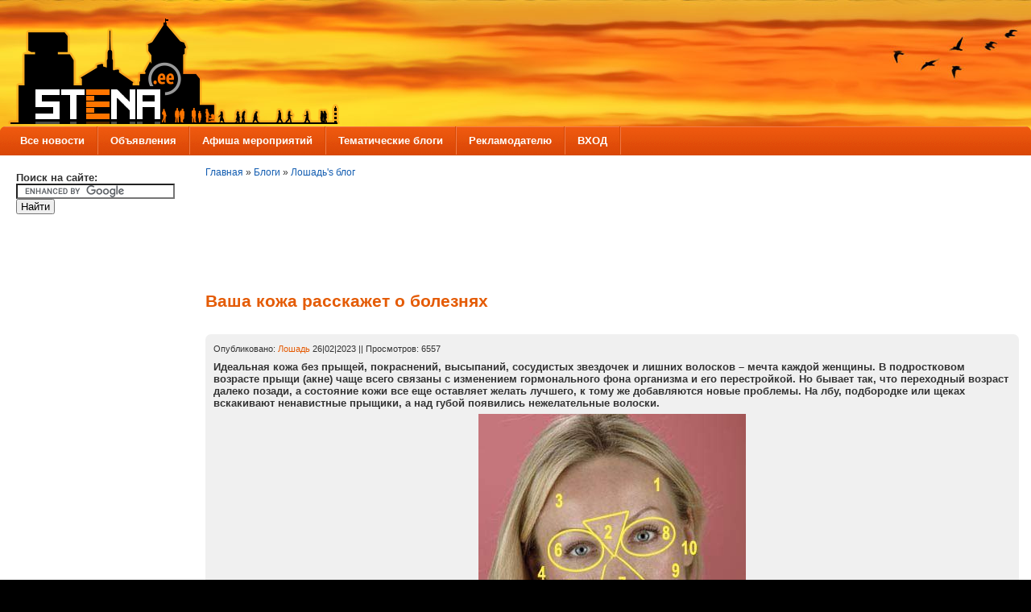

--- FILE ---
content_type: text/html; charset=utf-8
request_url: https://www.stena.ee/blog/vasha-kozha-rasskazhet-o-boleznyah
body_size: 14237
content:

<!DOCTYPE html PUBLIC "-//W3C//DTD XHTML 1.0 Strict//EN" "//www.w3.org/TR/xhtml1/DTD/xhtml1-strict.dtd">
<html xmlns="//www.w3.org/1999/xhtml" lang="ru" xml:lang="ru">

<head>
<meta http-equiv="Content-Type" content="text/html; charset=utf-8" />

<script data-ad-client="ca-pub-0116194080735404" async src="https://pagead2.googlesyndication.com/pagead/js/adsbygoogle.js"></script>


  <title>Ваша кожа расскажет о болезнях | STENA.ee</title>
  <meta http-equiv="Content-Type" content="text/html; charset=utf-8" />
<link rel="shortcut icon" href="/sites/default/files/mix_and_match_favicon.ico" type="image/x-icon" />
  <link type="text/css" rel="stylesheet" media="all" href="/sites/default/files/css/css_95877eb021801847f262da0db9b1a645.css" />
  <link type="text/css" rel="stylesheet" media="all" href="/sites/all/themes/fusion_core/css/grid16-fluid.css?L"/>
  <!--[if IE 8]>
  <link type="text/css" rel="stylesheet" media="all" href="/sites/all/themes/fusion_core/css/ie8-fixes.css?L" />
<link type="text/css" rel="stylesheet" media="all" href="/sites/all/themes/mix_and_match/css/ie8-fixes.css?L" />
  <![endif]-->
  <!--[if IE 7]>
  <link type="text/css" rel="stylesheet" media="all" href="/sites/all/themes/fusion_core/css/ie7-fixes.css?L" />
<link type="text/css" rel="stylesheet" media="all" href="/sites/all/themes/mix_and_match/css/ie7-fixes.css?L" />
  <![endif]-->
  <!--[if lte IE 6]>
  <link type="text/css" rel="stylesheet" media="all" href="/sites/all/themes/fusion_core/css/ie6-fixes.css?L"/>
<link type="text/css" rel="stylesheet" media="all" href="/sites/all/themes/mix_and_match/css/ie6-fixes.css?L"/>
  <![endif]-->
    <script type="text/javascript" src="/sites/default/files/js/js_4884a07280a77a2ee0f8fae59a180e6e.js"></script>
<script type="text/javascript">
<!--//--><![CDATA[//><!--
jQuery.extend(Drupal.settings, { "basePath": "/", "googleanalytics": { "trackOutgoing": 1, "trackMailto": 1, "trackDownload": 1, "trackDownloadExtensions": "7z|aac|arc|arj|asf|asx|avi|bin|csv|doc|exe|flv|gif|gz|gzip|hqx|jar|jpe?g|js|mp(2|3|4|e?g)|mov(ie)?|msi|msp|pdf|phps|png|ppt|qtm?|ra(m|r)?|sea|sit|tar|tgz|torrent|txt|wav|wma|wmv|wpd|xls|xml|z|zip" }, "BUE": { "templates": { "e8": { "iconpath": "/sites/all/modules/bueditor/icons", "buttons": [ [ "Смайлы", "js: E.quickPop.open(BUE.smlyWrap());", "smile.png", "" ], [ "Цитата", "\x3cblockquote\x3e\x3cem\x3e%TEXT%\x3c/em\x3e\x3c/blockquote\x3e", "citata.gif", "" ], [ "Картинка", "js:\nvar B = eDefBrowseButton(\'\', \'attr_src\', \'Browse\', \'image\');\nvar form = [\n {name: \'src\', title: \'URL изображения \', suffix: B},\n {name: \'width\', title: \'Ширина и высота\', suffix: \' х \', getnext: true, attributes: {size: 7}},\n {name: \'height\', attributes: {size: 7}},\n {name: \'alt\', title: \'Альтернативный текст\', attributes: {size: 29}},\n {name: \'title\', title: \'Подсказка\', attributes: {size: 29}},\n {name: \'align\', title: \'Выравнивание\', type: \'select\', options: {\'\': \'\', left: \'По левому краю\', right: \'По правому краю\', center: \'По центру\'}} //align\n];\neDefTagDialog(\'img\', form, \'Включить/редактировать образ\', \'OK\');", "picture.png", "M" ], [ "Видео", "[video:%TEXT% width:700 height:400 autoplay:0]", "video.png", "" ], [ "tpl:", "", "separator.png", "" ], [ "Жирный", "\x3cstrong\x3e%TEXT%\x3c/strong\x3e", "text_bold.png", "B" ], [ "Курсив", "js: eDefTagger(\'em\');/*toggle tag*/", "text_italic.png", "I" ], [ "Подчеркнутый", "\x3cu\x3e%TEXT%\x3c/u\x3e", "text_underline.png", "" ], [ "Зачеркнутый", "\x3cstrike\x3e%TEXT%\x3c/strike\x3e", "text_strikethrough.png", "" ], [ "По левому краю", "\x3cdiv align=left\x3e%TEXT%\x3c/div\x3e", "text_align_left.png", "" ], [ "По центру", "\x3cdiv align=center\x3e%TEXT%\x3c/div\x3e", "text_align_center.png", "" ], [ "По правому краю", "\x3cdiv align=right\x3e%TEXT%\x3c/div\x3e", "text_align_right.png", "" ], [ "tpl:", "", "separator.png", "" ], [ "Ordered list. Converts selected lines to a numbered list.", "js: eDefTagLines(\'\x3col\x3e\\n\', \' \x3cli\x3e\', \'\x3c/li\x3e\', \'\\n\x3c/ol\x3e\');", "ol.png", "O" ], [ "Unordered list. Converts selected lines to a bulleted list.", "js: eDefTagLines(\'\x3cul\x3e\\n\', \' \x3cli\x3e\', \'\x3c/li\x3e\', \'\\n\x3c/ul\x3e\');", "ul.png", "U" ], [ "Headers", "js: eDefTagChooser([\n [\'h1\', \'Header1\'],\n [\'h2\', \'Header2\'],\n [\'h3\', \'Header3\'],\n [\'h4\', \'Header4\']\n], true, \'li\', \'ul\', \'slideDown\');/*choose among tags*/", "headers.png", "H" ], [ "tpl:", "", "separator.png", "" ], [ "Teaser break", "\x3c!--break--\x3e", "more.png", "T" ], [ "Предосмотр", "js: eDefPreview();", "eye.png", "P" ], [ "Help", "js: eDefHelp(\'slideDown\');", "help.png", "F" ] ] } }, "preset": { "edit-comment": "e8" } } });
//--><!]]>
</script>
<script type="text/javascript">
<!--//--><![CDATA[//><!--
var a2a_config=a2a_config||{},da2a={done:false,html_done:false,script_ready:false,script_load:function(){var a=document.createElement('script'),s=document.getElementsByTagName('script')[0];a.type='text/javascript';a.async=true;a.src='https://static.addtoany.com/menu/page.js';s.parentNode.insertBefore(a,s);da2a.script_load=function(){};},script_onready:function(){da2a.script_ready=true;if(da2a.html_done)da2a.init();},init:function(){for(var i=0,el,target,targets=da2a.targets,length=targets.length;i<length;i++){el=document.getElementById('da2a_'+(i+1));target=targets[i];a2a_config.linkname=target.title;a2a_config.linkurl=target.url;if(el)a2a.init('page',{target:el});da2a.done=true;}}};a2a_config.tracking_callback=['ready',da2a.script_onready];a2a_config.prioritize = ["facebook", "vk", "odnoklassniki", "twitter", "mail_ru", "viber", "email",  "skype", "telegram", "pinterest"];
a2a_config.exclude_services = ["wordpress"];
var a2a_config = a2a_config || {};
a2a_config.hide_embeds = 1;
var a2a_config = a2a_config || {};
a2a_config.color_main = "D7E5ED";
a2a_config.color_border = "AECADB";
a2a_config.color_link_text = "333333";
a2a_config.color_link_text_hover = "333333";
var a2a_config = a2a_config || {};
a2a_config.delay = 200;
//--><!]]>
</script>
<script type="text/javascript">
<!--//--><![CDATA[//><!--
(function($){
var click = function() {
  BUE.active.replaceSelection(this.firstChild.alt, 'end');
  return false;
};
var map = function(s) {
return $('<a href="#" title="'+ s.description +'"><img src="/'+ s.image +'" alt=" '+ s.acronyms.split(' ')[0] +' " /></a>').css('margin', '0.5em').click(click)[0];
};
var links = $.map([ { "id": "1", "acronyms": ":) :-) :smile:", "image": "sites/all/modules/smileys/packs/new/smile.gif", "description": "Улыбка", "weight": "0", "standalone": "1", "promote_to_box": "1", "package": "Roving" }, { "id": "2", "acronyms": ":D :-D :lol:", "image": "sites/all/modules/smileys/packs/new/biggrin.gif", "description": "Широкая улыбка", "weight": "1", "standalone": "1", "promote_to_box": "1", "package": "Roving" }, { "id": "3", "acronyms": ":bigsmile:", "image": "sites/all/modules/smileys/packs/new/rofl.gif", "description": "Ржу не могу", "weight": "2", "standalone": "1", "promote_to_box": "1", "package": "Roving" }, { "id": "4", "acronyms": ";) ;-) :wink:", "image": "sites/all/modules/smileys/packs/new/wink.gif", "description": "Подмигивание", "weight": "3", "standalone": "1", "promote_to_box": "1", "package": "Roving" }, { "id": "5", "acronyms": ":p :-p :tongue:", "image": "sites/all/modules/smileys/packs/new/blum1.gif", "description": "Язык", "weight": "4", "standalone": "1", "promote_to_box": "1", "package": "Roving" }, { "id": "6", "acronyms": ":O :-O :shock:", "image": "sites/all/modules/smileys/packs/new/shok.gif", "description": "Шок", "weight": "5", "standalone": "1", "promote_to_box": "1", "package": "Roving" }, { "id": "7", "acronyms": ":| :-| :yes:", "image": "sites/all/modules/smileys/packs/new/rolleyes2.gif", "description": "Бегающие глазки", "weight": "6", "standalone": "1", "promote_to_box": "1", "package": "Roving" }, { "id": "8", "acronyms": ":( :-( :sad:", "image": "sites/all/modules/smileys/packs/new/sad.gif", "description": "Печаль", "weight": "7", "standalone": "1", "promote_to_box": "1", "package": "Roving" }, { "id": "9", "acronyms": ":~ :-~ :puzzled:", "image": "sites/all/modules/smileys/packs/new/sorry.gif", "description": "Слезы", "weight": "8", "standalone": "1", "promote_to_box": "1", "package": "Roving" }, { "id": "10", "acronyms": ":cry:", "image": "sites/all/modules/smileys/packs/new/cray.gif", "description": "Плач", "weight": "9", "standalone": "1", "promote_to_box": "1", "package": "Roving" }, { "id": "11", "acronyms": ":cool:", "image": "sites/all/modules/smileys/packs/new/good.gif", "description": "Палец вверх", "weight": "10", "standalone": "1", "promote_to_box": "0", "package": "Roving" }, { "id": "12", "acronyms": ":negative:", "image": "sites/all/modules/smileys/packs/new/negative.gif", "description": "Палец вниз", "weight": "11", "standalone": "1", "promote_to_box": "0", "package": "Roving" }, { "id": "13", "acronyms": "J) J-) :crazy:", "image": "sites/all/modules/smileys/packs/new/wacko2.gif", "description": "Сумашедший", "weight": "12", "standalone": "1", "promote_to_box": "0", "package": "Roving" }, { "id": "14", "acronyms": ":brain:", "image": "sites/all/modules/smileys/packs/new/viannen_44.gif", "description": "Умник", "weight": "16", "standalone": "1", "promote_to_box": "0", "package": "Roving" }, { "id": "15", "acronyms": ":agres:", "image": "sites/all/modules/smileys/packs/new/Connie_threaten.gif", "description": "Агрессивный", "weight": "15", "standalone": "1", "promote_to_box": "0", "package": "Roving" }, { "id": "16", "acronyms": ":love:", "image": "sites/all/modules/smileys/packs/new/give_heart.gif", "description": "Сердце", "weight": "17", "standalone": "1", "promote_to_box": "0", "package": "Roving" }, { "id": "17", "acronyms": ":X :-X :oups:", "image": "sites/all/modules/smileys/packs/new/secret.gif", "description": "Секрет", "weight": "19", "standalone": "1", "promote_to_box": "0", "package": "Roving" }, { "id": "18", "acronyms": ":shy:", "image": "sites/all/modules/smileys/packs/new/blush.gif", "description": "Застенчивый", "weight": "20", "standalone": "1", "promote_to_box": "0", "package": "Roving" }, { "id": "19", "acronyms": ":innocent:", "image": "sites/all/modules/smileys/packs/new/girl_angel.gif", "description": "Невинный", "weight": "21", "standalone": "1", "promote_to_box": "0", "package": "Roving" }, { "id": "20", "acronyms": ":kiss:", "image": "sites/all/modules/smileys/packs/new/kiss.gif", "description": "Поцелуй", "weight": "22", "standalone": "1", "promote_to_box": "0", "package": "Roving" }, { "id": "21", "acronyms": "|( \\( :angry:", "image": "sites/all/modules/smileys/packs/new/mad.gif", "description": "Злой", "weight": "14", "standalone": "1", "promote_to_box": "0", "package": "Roving" }, { "id": "22", "acronyms": ":rose:", "image": "sites/all/modules/smileys/packs/new/give_rose.gif", "description": "Роза", "weight": "23", "standalone": "1", "promote_to_box": "0", "package": "Roving" }, { "id": "23", "acronyms": ":unknown:", "image": "sites/all/modules/smileys/packs/new/unknown.gif", "description": "Непонимание", "weight": "24", "standalone": "1", "promote_to_box": "0", "package": "Roving" }, { "id": "24", "acronyms": ":yahoo:", "image": "sites/all/modules/smileys/packs/new/yahoo.gif", "description": "Восторг", "weight": "25", "standalone": "1", "promote_to_box": "0", "package": "Roving" }, { "id": "25", "acronyms": ":bad:", "image": "sites/all/modules/smileys/packs/new/bad.gif", "description": "Тошнит", "weight": "26", "standalone": "1", "promote_to_box": "0", "package": "Roving" }, { "id": "27", "acronyms": ":shout:", "image": "sites/all/modules/smileys/packs/new/shout.gif", "description": "Крик", "weight": "27", "standalone": "1", "promote_to_box": "0", "package": "Roving" }, { "id": "28", "acronyms": ":had:", "image": "sites/all/modules/smileys/packs/new/hi.gif", "description": "Шляпа", "weight": "28", "standalone": "1", "promote_to_box": "0", "package": "Roving" }, { "id": "29", "acronyms": ":bye:", "image": "sites/all/modules/smileys/packs/new/bye2.gif", "description": "Ухожу", "weight": "29", "standalone": "1", "promote_to_box": "0", "package": "Roving" }, { "id": "30", "acronyms": ":truce:", "image": "sites/all/modules/smileys/packs/new/flag_of_truce.gif", "description": "Белый флаг", "weight": "30", "standalone": "1", "promote_to_box": "0", "package": "Roving" }, { "id": "31", "acronyms": ":hosp:", "image": "sites/all/modules/smileys/packs/new/girl_hospital.gif", "description": "Клизма", "weight": "18", "standalone": "1", "promote_to_box": "0", "package": "Roving" }, { "id": "32", "acronyms": ":girl:", "image": "sites/all/modules/smileys/packs/new/girl_crazy.gif", "description": "Герла", "weight": "13", "standalone": "1", "promote_to_box": "0", "package": "Roving" }, { "id": "33", "acronyms": ":music:", "image": "sites/all/modules/smileys/packs/new/music.gif", "description": "Музыка", "weight": "31", "standalone": "1", "promote_to_box": "0", "package": "Roving" }, { "id": "34", "acronyms": ":emp:", "image": "sites/all/modules/smileys/packs/new/empathy.gif", "description": "Ласка", "weight": "32", "standalone": "1", "promote_to_box": "0", "package": "Roving" }, { "id": "35", "acronyms": ":beer:", "image": "sites/all/modules/smileys/packs/new/drinks.gif", "description": "Пиво", "weight": "33", "standalone": "1", "promote_to_box": "0", "package": "Roving" }, { "id": "36", "acronyms": ":newrus:", "image": "sites/all/modules/smileys/packs/new/new_russian.gif", "description": "Распальцовка", "weight": "34", "standalone": "1", "promote_to_box": "0", "package": "Roving" }, { "id": "37", "acronyms": ":help:", "image": "sites/all/modules/smileys/packs/new/help.gif", "description": "На помощь", "weight": "35", "standalone": "1", "promote_to_box": "0", "package": "Roving" }, { "id": "38", "acronyms": ":nyam:", "image": "sites/all/modules/smileys/packs/new/nyam2.gif", "description": "Ням-ням", "weight": "36", "standalone": "1", "promote_to_box": "0", "package": "Roving" }, { "id": "39", "acronyms": ":stop:", "image": "sites/all/modules/smileys/packs/new/stop.gif", "description": "Стоп", "weight": "37", "standalone": "1", "promote_to_box": "0", "package": "Roving" }, { "id": "41", "acronyms": ":scare:", "image": "sites/all/modules/smileys/packs/new/scare3.gif", "description": "Страх", "weight": "0", "standalone": "1", "promote_to_box": "1", "package": "Roving" }, { "id": "42", "acronyms": ":ok:", "image": "sites/all/modules/smileys/packs/new/ok.gif", "description": "Окей", "weight": "0", "standalone": "1", "promote_to_box": "1", "package": "Roving" }, { "id": "43", "acronyms": ":stena:", "image": "sites/all/modules/smileys/packs/new/stena.gif", "description": "Stena.ee", "weight": "0", "standalone": "1", "promote_to_box": "1", "package": "Roving" } ], map);
BUE.smlyWrap = function() {
  return $('<div style="width:200px"></div>').append(links);
};
})(jQuery);
//--><!]]>
</script>
</head>

<body id="pid-blog-vasha-kozha-rasskazhet-o-boleznyah" class="not-front not-logged-in page-node node-type-blog no-sidebars full-node layout-first-main sidebars-split font-family-tahoma font-size-13 grid-type-fluid grid-width-16 fluid-100 green orange-accents red-footer orange-headers blue-links round-corners-7 green orange-accents red-footer orange-headers blue-links round-corners-7">
  <div id="page" class="page white-page-bg">
    <div id="page-inner" class="page-inner">
      <div id="skip">
        <a href="#main-content-area">Skip to Main Content Area</a>
      </div>

      <!-- header-top row: width = grid_width -->
      
      <!-- header-group row: width = grid_width -->
      <div id="header-group-wrapper" class="header-group-wrapper full-width">
        <div id="header-group" class="header-group row grid16-16">
          <div id="header-group-inner" class="header-group-inner inner clearfix">
            
                        <div id="header-site-info" class="header-site-info block  ">
              <div id="header-site-info-inner" class="header-site-info-inner inner">
                                <div id="logo">
                  <a href="/" title="Главная"><img src="/sites/default/files/mix_and_match_logo.png" alt="Главная" /></a>
                </div>
                                                              </div><!-- /header-site-info-inner -->
            </div><!-- /header-site-info -->
            
                                    <div id="primary-menu" class="primary-menu block">
<div id="primary-menu-inner" class="primary-menu-inner inner clearfix">
<ul class="menu sf-menu"><li class="expanded first"><a href="/" title="Меню новостей">Все новости</a><ul class="menu"><li class="leaf first"><a href="//stena.ee/category/%D1%82%D1%8D%D0%B3%D0%B8/%D0%BD%D0%B0%D1%80%D0%B2%D0%B0" title="Дайджест новостей, связанных с Нарвой">Нарвские новости</a></li>
<li class="leaf last"><a href="//stena.ee/category/%D1%82%D1%8D%D0%B3%D0%B8/%D1%8D%D1%81%D1%82%D0%BE%D0%BD%D0%B8%D1%8F" title="Дайджест новостей со всей Эстонии">Новости Эстонии</a></li>
</ul></li>
<li class="expanded"><a href="//stena.ee/poster" title="Доска объявлений">Объявления</a><ul class="menu"><li class="leaf first"><a href="//stena.ee/poster/photo" title="Показать только все объявления с фото">Объявления с фото</a></li>
<li class="leaf"><a href="//stena.ee/poster/search" title="Найти нужные объявления">Поиск объявлений</a></li>
<li class="leaf"><a href="//stena.ee/poster/best" title="Самые просматриваемые за сегодня объявления">Популярные объявления за сегодня</a></li>
<li class="leaf"><a href="//stena.ee/node/add/adv" title="Разместить новое объявление">Добавить объявление</a></li>
<li class="leaf last"><a href="/page/pravila-razmescheniya-obyavlenij-na-sajte-stenaee" title="Правила размещения объявлений на сайте STENA.ee">Прочти правила!</a></li>
</ul></li>
<li class="leaf"><a href="/date-browser" title="Культурно-массовые, спортивные и прочие мероприятия в Ида-Вирумаа и Эстонии">Афиша мероприятий</a></li>
<li class="expanded"><a href="//stena.ee/og" title="Тематические коллективные блоги, в которых можно объединяться по интересам">Тематические блоги</a><ul class="menu"><li class="leaf first"><a href="//www.stena.ee/category/tegi/foto-dnya" title="Ежедневные интересные фото и видео из Нарвы ">Фото дня из Нарвы</a></li>
<li class="leaf"><a href="//www.stena.ee/group/stena_news" title="Репортажи и новости от STENA.ee">Репортажи и новости от STENA.ee</a></li>
<li class="leaf"><a href="//stena.ee/group/film_online" title="Здесь ты всегда найдешь только отборное видео на любой вкус">Вечерний кинозал</a></li>
<li class="leaf"><a href="//stena.ee/group/DIY" title="Самая дорогая и душевная вещь, это вещь сделанная своими руками">Сделай сам</a></li>
<li class="leaf"><a href="//stena.ee/group/oldnarva" title="Все по истории нашего родного края">История нашего края</a></li>
<li class="leaf"><a href="//stena.ee/group/fazenda" title="Обо всем, что связано с дачей">Умелый дачник</a></li>
<li class="leaf last"><a href="/group/musicbox" title="Музыкальный калейдоскоп">Музыкальный калейдоскоп</a></li>
</ul></li>
<li class="leaf"><a href="/blog/reklamodatelyu" title="Рекламодателю">Рекламодателю</a></li>
<li class="expanded last"><a href="//www.stena.ee/user" title="Зарегистрироваться или войти">ВХОД</a><ul class="menu"><li class="leaf first"><a href="//www.stena.ee/user" title="Зарегистрированный пользователь получает ряд преимуществ по сравнению с &quot;анонимом&quot;">Зайти на сайт под своим именем</a></li>
<li class="leaf"><a href="//www.stena.ee/user/register" title="Если вы еще не зарегистрированы на сайте, вам сюда">Зарегистрироваться</a></li>
<li class="leaf last"><a href="//www.stena.ee/user/password" title="Если вы вдруг забыли пароль, восстановите его здесь">Забыли пароль?</a></li>
</ul></li>
</ul></div><!-- /primary-menu-inner -->
</div><!-- /primary-menu -->

          </div><!-- /header-group-inner -->
        </div><!-- /header-group -->
      </div><!-- /header-group-wrapper -->

      <div id="preface-top-container">
        <!-- preface-top row: width = grid_width -->
              </div><!-- /preface-top-container -->

      <!-- main row: width = grid_width -->
      <div id="main-wrapper" class="main-wrapper full-width">
        <div id="main" class="main row grid16-16">
          <div id="main-inner" class="main-inner inner clearfix">
            <div id="sidebar-first" class="sidebar-first row nested grid16-3">
<div id="sidebar-first-inner" class="sidebar-first-inner inner clearfix">

<div class="block-outer">
  <div id="block-block-47" class="block block-block odd first  grid16-16">
    <div class="inner clearfix">
                  <div class="content clearfix">
        <form action="https://www.google.ee" id="cse-search-box" target="_blank">
  <div>
    <input type="hidden" name="cx" value="partner-pub-0116194080735404:1460923671" />
    <input type="hidden" name="ie" value="UTF-8" />
<strong>Поиск на сайте:</strong>
    <input type="text" name="q" size="23" />
    <input type="submit" name="sa" value=" Найти " />
  </div>
</form>

<script type="text/javascript" src="https://www.google.ee/coop/cse/brand?form=cse-search-box&amp;lang="></script>
      </div>
    </div><!-- /block-inner -->
  </div><!-- /block -->
</div><!-- /block-outer -->
<div class="block-outer">
  <div id="block-block-24" class="block block-block even  white-background grid16-16">
    <div class="inner clearfix">
                  <div class="content clearfix">
        <script async src="https://pagead2.googlesyndication.com/pagead/js/adsbygoogle.js"></script>
<ins class="adsbygoogle"
     style="display:inline-block;width:160px;height:600px"
     data-ad-client="ca-pub-0116194080735404"
     data-ad-slot="7972125248"></ins>
<script>
     (adsbygoogle = window.adsbygoogle || []).push({});
</script>      </div>
    </div><!-- /block-inner -->
  </div><!-- /block -->
</div><!-- /block-outer -->
<div class="block-outer">
  <div id="block-user-1" class="block block-user odd  fusion-border white-background orange-header white-title block-blue-links grid16-16">
    <div class="inner clearfix">
                  <h2 class="title block-title">Навигация</h2>
            <div class="content clearfix">
        <ul class="menu"><li class="expanded first"><a href="/" title="Новости, прошедшие на главную страницу сайта">Избранные новости</a><ul class="menu"><li class="leaf first"><a href="//stena.ee/category/%D1%82%D1%8D%D0%B3%D0%B8/%D0%BD%D0%B0%D1%80%D0%B2%D0%B0" title="Новости из Нарвы">Нарвские новости</a></li>
<li class="leaf"><a href="//stena.ee/category/%D1%82%D1%8D%D0%B3%D0%B8/%D1%8D%D1%81%D1%82%D0%BE%D0%BD%D0%B8%D1%8F" title="Новости из Эстонии">Новости Эстонии</a></li>
<li class="leaf"><a href="//stena.ee/sandbox" title="Новости, которые не вошли в избранное">Песочница</a></li>
<li class="leaf last"><a href="//stena.ee/node/add/blog" title="">Добавить новость</a></li>
</ul></li>
<li class="collapsed"><a href="/og" title="">Тематические блоги</a></li>
<li class="leaf last"><a href="/poster">Все объявления</a></li>
</ul>      </div>
    </div><!-- /block-inner -->
  </div><!-- /block -->
</div><!-- /block-outer -->
<div class="block-outer">
  <div id="block-block-13" class="block block-block even  gray-title grid16-16">
    <div class="inner clearfix">
                  <div class="content clearfix">
        <p><a href="//www.stena.ee/user" ><img src="//www.stena.ee/sites/default/files/enter.png"  width="100%"/></a> </p>
      </div>
    </div><!-- /block-inner -->
  </div><!-- /block -->
</div><!-- /block-outer -->
<div class="block-outer">
  <div id="block-block-54" class="block block-block odd  grid16-16 gray-title">
    <div class="inner clearfix">
                  <div class="content clearfix">
        <a href="http://www.narvatour.ee/" rel="nofollow" target="_blank" ><img src="https://i.stena.ee/21/220_260_nt_skidki_2026.gif" width="100%"></a> <br><a href="https://paradiis.ee/ru" rel="nofollow" target="_blank"><img src="https://i.stena.ee/24/343532.png" width="100%"></a> <br><a href="//www.stena.ee/node/56326" rel="nofollow" target="_blank"><img src="https://i.stena.ee/19/fill_3.gif" width="100%"></a> <br><a href="//www.stena.ee/node/67533" rel="nofollow" target="_blank"><img src="https://i.stena.ee/20/NJK_6.gif" width="100%"></a> <br><a href="//www.stena.ee/node/12313" target="_self" ><img src="https://i.stena.ee/20/2022-08-16_095638.png" width="100%"></a>      </div>
    </div><!-- /block-inner -->
  </div><!-- /block -->
</div><!-- /block-outer -->
<div class="block-outer">
  <div id="block-block-8" class="block block-block even  last orange-background black-header white-title block-black-links grid16-16">
    <div class="inner clearfix">
                  <h2 class="title block-title">Сейчас на сайте</h2>
            <div class="content clearfix">
        На данный момент сайт просматривают <em>94 читателя</em>.      </div>
    </div><!-- /block-inner -->
  </div><!-- /block -->
</div><!-- /block-outer --></div><!-- /sidebar-first-inner -->
</div><!-- /sidebar-first -->

            <!-- main group: width = grid_width - sidebar_first_width -->
            <div id="main-group" class="main-group row nested grid16-13">
              <div id="main-group-inner" class="main-group-inner inner">
                
                <div id="main-content" class="main-content row nested">
                  <div id="main-content-inner" class="main-content-inner inner">
                    <!-- content group: width = grid_width - (sidebar_first_width + sidebar_last_width) -->
                    <div id="content-group" class="content-group row nested " style="width:100%">
                      <div id="content-group-inner" class="content-group-inner inner">
                        <div id="breadcrumbs" class="breadcrumbs block">
<div id="breadcrumbs-inner" class="breadcrumbs-inner inner clearfix">
<div class="breadcrumb"><a href="/">Главная</a> » <a href="/blog">Блоги</a> » <a href="/blogs/loshad">Лошадь&#039;s блог</a></div></div><!-- /breadcrumbs-inner -->
</div><!-- /breadcrumbs -->

                                                <div id="content-top" class="content-top row nested">
                          <div id="content-top-inner" class="content-top-inner inner">
                                                                                    
<div class="block-outer">
  <div id="block-block-23" class="block block-block odd first last grid16-16 fusion-center-content">
    <div class="inner clearfix">
                  <div class="content clearfix">
        <script async src="https://pagead2.googlesyndication.com/pagead/js/adsbygoogle.js"></script>
<ins class="adsbygoogle"
     style="display:inline-block;width:728px;height:90px"
     data-ad-client="ca-pub-0116194080735404"
     data-ad-slot="4421104654"></ins>
<script>
     (adsbygoogle = window.adsbygoogle || []).push({});
</script>
      </div>
    </div><!-- /block-inner -->
  </div><!-- /block -->
</div><!-- /block-outer -->                          </div><!-- /content-top-inner -->
                        </div><!-- /content-top -->
                        
                        <div id="content-region" class="content-region row nested">
                          <div id="content-region-inner" class="content-region-inner inner">
                            <a name="main-content-area" id="main-content-area"></a>
                                                        <div id="content-inner" class="content-inner block">
                              <div id="content-inner-inner" class="content-inner-inner inner">
                                                                <h1 class="title">Ваша кожа расскажет о болезнях</h1>
                                                                                                <div id="content-content" class="content-content">
                                  ﻿
<div id="node-73204" class="node odd full-node node-type-blog superlt-gray-background block-orange-links">
<div align=right></div>
  <div class="inner node-inner">
    
    
    <div class="meta">
      <span class="submitted">Опубликовано: <a href="https://www.stena.ee/users/loshad" title="Информация о пользователе.">Лошадь</a> 26|02|2023 || Просмотров: 6557</span>
    </div>    
    
    <div class="content clearfix node-content">
      <p><strong>Идеальная кожа без прыщей, покраснений, высыпаний, сосудистых звездочек и лишних волосков – мечта каждой женщины. В подростковом возрасте прыщи (акне) чаще всего связаны с изменением гормонального фона организма и его перестройкой. Но бывает так, что переходный возраст далеко позади, а состояние кожи все еще оставляет желать лучшего, к тому же добавляются новые проблемы. На лбу, подбородке или щеках вскакивают ненавистные прыщики, а над губой появились нежелательные волоски.</strong></p>
<div align=center> <img src="https://i.stena.ee/20/2020-02-23_090833.jpg"/></div>
<p>Кожа человека способна многое сказать о его здоровье. Может вместо покупки очередного дорогостоящего средства в борьбе за красоту кожи стоит прислушаться к своему организму и проверить внутренние органы? Перед вами карта лица, которая разбита на зоны. Неприятные проявления на коже в виде прыщей, сосудистых звездочек и даже преждевременных морщин часто связаны с проблемами жизненно-важных органов отвечающих за эту область лица.</p>
<p><strong>Лоб. Проблемная кожа на лбу. Зоны 1 и 3</strong></p>
<p>В общем зона лба отвечает за проблемы связанные с органами пищеварения.</p>
<p>Верхняя часть лба или зона начала роста волос – проблемы с мочевым пузырем</p>
<p>  Верхняя часть лба – толстый кишечник</p>
<p>  Нижняя часть лба – тонкий кишечник</p>
<p>  Виски – зона желчного пузыря, селезенка</p>
<p>  Возможна излишняя зашлакованность организма, вызванная запорами, стрессом и неблагоприятной внешней средой.</p>
<p>Сопутствующими симптомами могут быть:</p>
<p>  - частые головные боли<br />
  - бледность, землистый цвет лица, мешки под глазами<br />
  - усталость<br />
  - ощущение тяжести в животе<br />
  - хронические заболевания носоглотки (гайморит, тонзиллит)<br />
- потливость<br />
- ломкость и выпадение волос</p>
<p>  Как бороться: при проблемной коже в области лба нужно употреблять побольше воды, пересмотреть свой рацион для улучшения работы кишечника, исключить острое, жирное, жареное.</p>
<p>  <strong>Область лба между переносицей. Зона 2.</strong></p>
<p>Переносица отвечает за состояние печени.</p>
<p>  Сопутствующими симптомами могут быть:</p>
<p>  - слабость<br />
  - тошнота, изжога<br />
  - неприятный, резкий запах пота<br />
  - частое чувство голода и сильная жажда<br />
  - частые головные боли<br />
  - желтушность кожи и белков глаз<br />
  - тяжесть в правом подреберье</p>
<p>  Как бороться: пересмотреть образ жизни и отказаться от вредных привычек, исключить из рациона алкоголь (даже малые дозы), исключить из рациона острое, жареное, жирное, лук, чеснок, не есть вчерашнюю еду, избегать жары, сократить потребление молочных и кисломолочных продуктов.</p>
<p>  Можно есть сладкое, горькое, вяжущее. Овощи сырые и на пару, тушеные продукты, питаться часто и понемногу.</p>
<p>  <strong>Красные уши. Зона 4 и 10.</strong></p>
<p>  Область ушей отвечает за состояние почек. Плохо работающие почки не дают организму полностью избавляться от токсинов и шлаков. Хронические болезни почек могут протекать бессимптомно и проявиться, когда произошли существенные нарушения органов.</p>
<p>  Сопутствующими симптомами могут быть:</p>
<p>  - отеки рук и ног, а также отеки вокруг глаз<br />
  - частое мочеиспускание и жажда, выделение небольших количеств мочи<br />
  - повышенное кровяное давление<br />
  - бледная кожа, очень сухая кожа, постоянно зудящая кожа<br />
  - постоянная усталость и одышка<br />
  - ухудшение зрения</p>
<p>  Почки – орган молодости. Они отвечают за вывод токсинов из организма и за выработку важных биологически активных элементов, которые, например, регулируют артериальное давление или снижают риск развития анемии.</p>
<p>Нарушение работы почек у мужчин может вызвать простатит, а впоследствии аденому простаты, а у женщин гинекологические заболевания (воспаление придатков и др.), а также отложение солей в суставах и позвоночнике, анемию, снижение половой активности и общую интоксикацию организма.</p>
<p>  Как бороться: исключить из рациона мясо, жиры, печень, блюда из голов и ног скота, алкоголь, кофе.</p>
<p>При появлении первых признаков заболевания почек и мочеполовой системы, следует вывести из рациона жиры, мясо, пе­чень, почки, а также блюда из голов и ног скота; исключается алкоголь крепкий кофе, необходимо бросить курить. Рекомендуются мо­лочные продукты, овощи и фрукты, особенно лимоны. Полезно обильное питье: чай с лимоном, подходящая минеральная вода и т.д.</p>
<p><strong>Глаза. Область вокруг глаз. Зоны 6 и 8.</strong></p>
<p>Мешки и темные круги под глазами могут быть как наследственными, так и следствием болезней внутренних органов, аллергических реакций и респираторных инфекций. В общем, область вокруг глаз говорит о состоянии мочевой системы и может свидетельствовать о почечной недостаточности.</p>
<p>  Как бороться: исключить наличие хронических заболеваний, побольше спать и отдыхать, употреблять меньше соленой пищи, исключить алкоголь, ограничить пребывание на солнце.</p>
<p>  <strong>Щеки. Зоны 5 и 9.</strong></p>
<p>Область щек говорит о состоянии легких. При этом правая щека отвечает за правое легкое, левая – за левое легкое. Нездоровые красные пятна, разрушенные капилляры, высыпания могут отражать заболевания легких, а также аллергические реакции.</p>
<p>Некоторые сердечные нарушения могут проявляться красным пятном на верхней части левой щеки.</p>
<p>  Сопутствующими симптомами могут быть:<br />
  - одышка, затрудненное дыхание<br />
  - кашель<br />
- кровохарканье<br />
  - боль в грудной клетке</p>
<p>  Как бороться: бросить курить, обратить внимание на окружающую среду</p>
<p>  <strong>Нос. Зона 7.</strong></p>
<p>  Покраснение носа (купероз) может быть связано с проблемами сосудов, а, как следствие, возможны проблемы с сердцем. Покрасневший кончик носа может свидетельствовать об аритмии. Красный нос может свидетельствовать о повышенном кровяном давлении.<br />
  крылья носа (ноздри) – бронхи. При заболеваниях бронхов возможно покраснение крыльев носа и высыпания прыщей в этой области.</p>
<p>  Кончик носа – сердце.</p>
<p>  Верхняя часть носа(переносица) – поджелудочная железа и желудок.</p>
<p>  <strong>Подбородок. Зона 11 и 13.</strong></p>
<p>  Проблемы в этих зонах могут быть обусловлены проблемами полости рта, зубов и десен.</p>
<p>  <strong>Подбородок. Зона 12.</strong></p>
<p>  Прыщи, нежелательные волосы и высыпания в зоне подбородка могут говорить о проблемах с гормональной системой и неполадками и застоями в области малого таза. У женщин это может быть связано с эндокринными или гинекологическими заболеваниями. Стоит проверить яичники и придатки. У мужчин может свидетельствовать о развитии простатита.</p>
<p>  Как бороться: посетить гинеколога (сдать анализы на скрытые и явные инфекции), эндокринолога (сдать анализы на гормоны), мужчинам уролога.</p>
<p>  Область вокруг губ отражает состояние органов половой сферы.</p>
<p>  Верхняя губа – двенадцатиперстная кишка</p>
<p>  Область нижней губы – тонкий и толстый кишечник. Причем область центральной части нижней губы отвечает за состояние тонкого кишечника, а область нижней губы по краям – за толстый кишечник.</p>
<p>  Уголки губ - двенадцатиперстная кишка.</p>
<p>  <strong>Шея. Зона 14.</strong></p>
<p>Прыщи на шее могут говорить о неполадке в эндокринной или пищеварительной системе. Также они могут являться свидетельством простудных или инфекционных заболеваний. Покраснения и высыпания на шее могут говорить также об аллергических реакциях в организме.</p>
<p><br><a href="https://p-i-f.livejournal.com/22204619.html" target="_blank" rel="noopener"><strong>Источник</strong></a><br><br></p>
<p><iframe width="100%" height="500" src="https://www.youtube.com/embed/Vf6QmWDIrtE" frameborder="0" allowfullscreen="true" webkitallowfullscreen="true" mozallowfullscreen="true"></iframe></p>
<div class="field field-type-relevant-content field-field-rele">
      <div class="field-label">Рекомендуется к просмотру:&nbsp;</div>
  
  
  <div class="field-items"><div class="field-item odd first"><a href="/blog/kak-pravilno-zaschischat-kozhu-v-lyuboe-vremya-goda">Как правильно защищать кожу в любое время года</a></div><div class="field-item even"><a href="/blog/kolonisty-cheloveka-kto-obitaet-na-poverhnosti-nashej-kozhi">Колонисты человека. Кто обитает на поверхности нашей кожи.</a></div><div class="field-item odd last"><a href="/blog/chto-nuzhno-est-chtoby-kozhe-stalo-ploho">Что нужно есть, чтобы коже стало плохо?</a></div></div></div>
    </div>

        <div class="terms">
      <ul class="links inline"><li class="taxonomy_term_403 first"><a href="/category/%D1%82%D1%8D%D0%B3%D0%B8/%D0%B7%D0%B4%D0%BE%D1%80%D0%BE%D0%B2%D1%8C%D0%B5" rel="tag" title="">здоровье</a></li>
<li class="taxonomy_term_5606 last"><a href="/category/tegi/kozha" rel="tag" title="">кожа</a></li>
</ul>    </div>
    
        <div class="links">
      <ul class="links inline"><li class="blog_usernames_blog first"><a href="/blogs/loshad" title="Читать последние записи в блоге Лошадь.">Лошадь&#039;s блог</a></li>
<li class="addtoany last"><span>
		<a class="da2a_button" href="http://www.addtoany.com/share_save?linkurl=https%3A%2F%2Fwww.stena.ee%2Fblog%2Fvasha-kozha-rasskazhet-o-boleznyah&amp;linkname=%D0%92%D0%B0%D1%88%D0%B0%20%D0%BA%D0%BE%D0%B6%D0%B0%20%D1%80%D0%B0%D1%81%D1%81%D0%BA%D0%B0%D0%B6%D0%B5%D1%82%20%D0%BE%20%D0%B1%D0%BE%D0%BB%D0%B5%D0%B7%D0%BD%D1%8F%D1%85" id="da2a_1"><img src="/sites/default/files/share_button.png" alt="Поделиться"/></a>
		<script type="text/javascript">
<!--//--><![CDATA[//><!--
da2a.script_load();
//--><!]]>
</script>
		</span></li>
</ul>    </div>
      
  </div><!-- /inner -->
</div><!-- /node-73204 -->


<div id="comments" class="comments block lt-yello-background">
  <h2 class="comments-header">
    Комментарии  </h2>
  
<div class="box">

  <h2 class="title">Отправить комментарий</h2>

  <div class="content"><form action="/comment/reply/73204"  accept-charset="UTF-8" method="post" id="comment-form">
<div><div class="form-item" id="edit-name-wrapper">
 <label for="edit-name">Ваше имя: <span class="form-required" title="Обязательное поле">*</span></label>
 <input type="text" maxlength="60" name="name" id="edit-name" size="30" value="Аноним" class="form-text required" />
</div>
<div class="form-item" id="edit-mail-wrapper">
 <label for="edit-mail">Адрес электронной почты: <span class="form-required" title="Обязательное поле">*</span></label>
 <input type="text" maxlength="64" name="mail" id="edit-mail" size="30" value="" class="form-text required" />
 <div class="description">Содержание этого поля является приватным и не предназначено к показу.</div>
</div>
<div class="form-item" id="edit-comment-wrapper">
 <label for="edit-comment">Комментарий: <span class="form-required" title="Обязательное поле">*</span></label>
 <textarea cols="60" rows="15" name="comment" id="edit-comment"  class="form-textarea resizable required"></textarea>
</div>
<input type="hidden" name="form_build_id" id="form-Z8AM2LaNvcATU9yQbPRUWqeTCXDK2zOe5ElUelp3iOE" value="form-Z8AM2LaNvcATU9yQbPRUWqeTCXDK2zOe5ElUelp3iOE"  />
<div class="form-item" id="edit-rwerwer123123-wrapper">
 <label class="option" for="edit-rwerwer123123"><input type="checkbox" name="rwerwer123123" id="edit-rwerwer123123" value="1"   class="form-checkbox" /> я принимаю на себя всю ответственность за содержание моего комментария</label>
</div>
<input type="hidden" name="form_id" id="edit-comment-form" value="comment_form"  />
<div class="form-item" id="edit-imnotbot-hide-wrapper">
 <label class="option" for="edit-imnotbot-hide"><input type="checkbox" name="imnotbot_hide" id="edit-imnotbot-hide" value="1"   class="form-checkbox" /> я не принимаю на себя всю отвественность</label>
</div>
<input type="submit" name="op" id="edit-submit" value="Сохранить"  class="form-submit" />
<input type="submit" name="op" id="edit-preview" value="Предпросмотр"  class="form-submit" />

</div></form>
</div>
</div><!-- /box --></div>
<!-- /comments -->
                                                                  </div><!-- /content-content -->
                                                              </div><!-- /content-inner-inner -->
                            </div><!-- /content-inner -->
                          </div><!-- /content-region-inner -->
                        </div><!-- /content-region -->

                        <div id="content-bottom" class="content-bottom row nested ">
<div id="content-bottom-inner" class="content-bottom-inner inner clearfix">

<div class="block-outer">
  <div id="block-block-50" class="block block-block odd first last grid16-16 fusion-callout fusion-bold-links">
    <div class="inner clearfix">
                  <h2 class="title block-title">О чём еще можно почитать:</h2>
            <div class="content clearfix">
        <script async src="//pagead2.googlesyndication.com/pagead/js/adsbygoogle.js"></script>
<!-- рекомендации -->
<ins class="adsbygoogle"
     style="display:block"
     data-ad-client="ca-pub-0116194080735404"
     data-ad-slot="5853566426"
     data-ad-format="autorelaxed"></ins>
<script>
(adsbygoogle = window.adsbygoogle || []).push({});
</script>

      </div>
    </div><!-- /block-inner -->
  </div><!-- /block -->
</div><!-- /block-outer --></div><!-- /content-bottom-inner -->
</div><!-- /content-bottom -->
                      </div><!-- /content-group-inner -->
                    </div><!-- /content-group -->

                                      </div><!-- /main-content-inner -->
                </div><!-- /main-content -->

                              </div><!-- /main-group-inner -->
            </div><!-- /main-group -->
          </div><!-- /main-inner -->
        </div><!-- /main -->
      </div><!-- /main-wrapper -->

      <!-- postscript-bottom row: width = grid_width -->
      
      <!-- footer row: width = grid_width -->
      <div id="footer-wrapper" class="footer-wrapper full-width">
<div id="footer" class="footer row grid16-16">
<div id="footer-inner" class="footer-inner inner clearfix">

<div class="block-outer">
  <div id="block-menu-secondary-links" class="block block-menu odd first last grid16-16 fusion-center-content fusion-inline-menu white-title block-white-links">
    <div class="inner clearfix">
                  <div class="content clearfix">
        <ul class="menu"><li class="leaf first"><a href="//stena.ee/contact" title="">Написать в редакцию</a></li>
<li class="leaf"><a href="//www.stena.ee/user/register" title="Зарегистрироваться на сайте">Регистрация</a></li>
<li class="leaf"><a href="//www.stena.ee/blog/reklamodatelyu" title="Если желаете разместить рекламу на нашем сайте, Вам сюда">Разместить рекламу</a></li>
<li class="leaf"><a href="//www.stena.ee/node/54595" title="Наши правила общения. Прочти, прежде чем комментировать!">Правила общения</a></li>
<li class="leaf"><a href="/page/%D0%B4%D0%BB%D1%8F-%D1%87%D0%B5%D0%B3%D0%BE-%D1%81%D0%B5%D0%B9-%D1%80%D0%B5%D1%81%D1%83%D1%80%D1%81-%D0%B8-%D0%BA%D0%B0%D0%BA-%D0%B8%D0%BC-%D0%BF%D0%BE%D0%BB%D1%8C%D0%B7%D0%BE%D0%B2%D0%B0%D1%82%D1%8C%D1%81%D1%8F" title="Для чего создан сайт и как им пользоваться">О сайте</a></li>
<li class="leaf last"><a href="//www.stena.ee/page/pravoobladatelyam" title="">Правообладателям</a></li>
</ul>      </div>
    </div><!-- /block-inner -->
  </div><!-- /block -->
</div><!-- /block-outer --></div><!-- /footer-inner -->
</div><!-- /footer -->
</div><!-- /footer-wrapper -->

      <!-- footer-message row: width = grid_width -->
      <div id="footer-message-wrapper" class="footer-message-wrapper full-width">
        <div id="footer-message" class="footer-message row grid16-16">
          <div id="footer-message-inner" class="footer-message-inner inner clearfix">
            <div id="footer-message-text" class="footer-message-text block">
<div id="footer-message-text-inner" class="footer-message-text-inner inner clearfix">
По всем вопросам обращаться: stenaee{собачка}gmail.com</div><!-- /footer-message-text-inner -->
</div><!-- /footer-message-text -->
          </div><!-- /footer-message-inner -->
        </div><!-- /footer-message -->
      </div><!-- /footer-message-wrapper -->

    </div><!-- /page-inner -->
  </div><!-- /page -->
  <script type="text/javascript">
<!--//--><![CDATA[//><!--
da2a.targets=[
{title:'Ваша кожа расскажет о болезнях',url:'https://www.stena.ee/blog/vasha-kozha-rasskazhet-o-boleznyah'}];
da2a.html_done=true;if(da2a.script_ready&&!da2a.done)da2a.init();da2a.script_load();
//--><!]]>
</script>
<script type="text/javascript">
<!--//--><![CDATA[//><!--
var _gaq = _gaq || [];_gaq.push(["_setAccount", "UA-21684455-1"]);_gaq.push(["_trackPageview"]);(function() {var ga = document.createElement("script");ga.type = "text/javascript";ga.async = true;ga.src = ("https:" == document.location.protocol ? "https://ssl" : "http://www") + ".google-analytics.com/ga.js";var s = document.getElementsByTagName("script")[0];s.parentNode.insertBefore(ga, s);})();
//--><!]]>
</script>

</body>
</html>


--- FILE ---
content_type: text/html; charset=utf-8
request_url: https://www.google.com/recaptcha/api2/aframe
body_size: 120
content:
<!DOCTYPE HTML><html><head><meta http-equiv="content-type" content="text/html; charset=UTF-8"></head><body><script nonce="2hnU-BTnRFjB51V5KzHEqA">/** Anti-fraud and anti-abuse applications only. See google.com/recaptcha */ try{var clients={'sodar':'https://pagead2.googlesyndication.com/pagead/sodar?'};window.addEventListener("message",function(a){try{if(a.source===window.parent){var b=JSON.parse(a.data);var c=clients[b['id']];if(c){var d=document.createElement('img');d.src=c+b['params']+'&rc='+(localStorage.getItem("rc::a")?sessionStorage.getItem("rc::b"):"");window.document.body.appendChild(d);sessionStorage.setItem("rc::e",parseInt(sessionStorage.getItem("rc::e")||0)+1);localStorage.setItem("rc::h",'1768619119234');}}}catch(b){}});window.parent.postMessage("_grecaptcha_ready", "*");}catch(b){}</script></body></html>